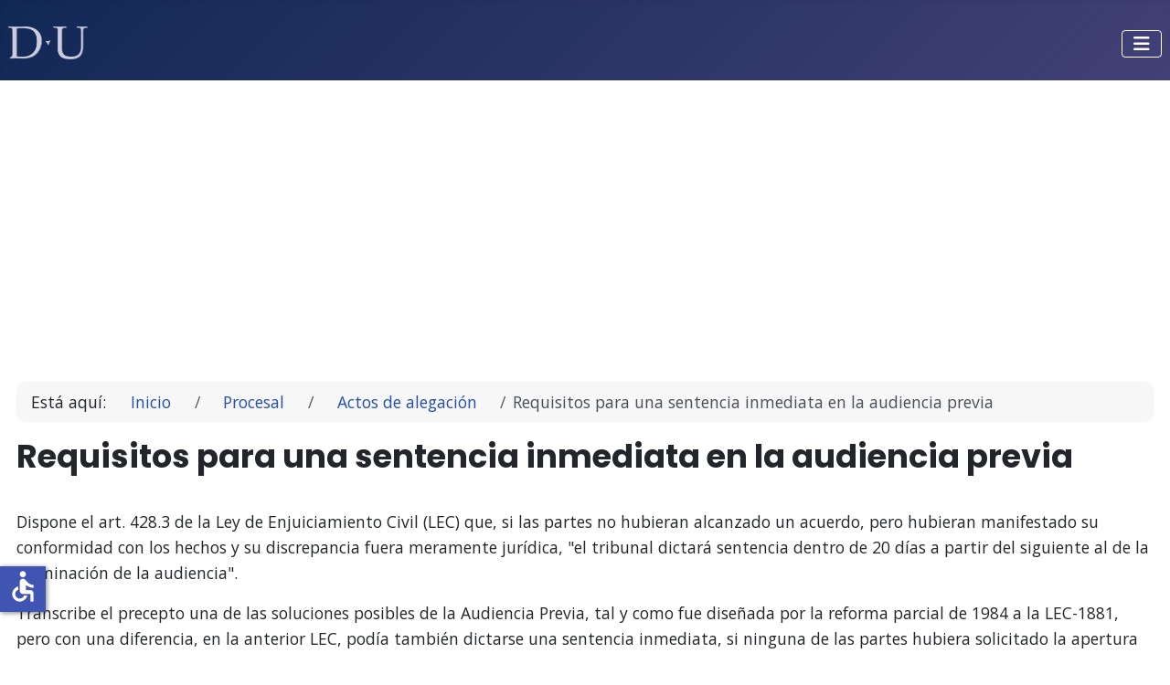

--- FILE ---
content_type: text/html; charset=utf-8
request_url: https://derechouned.com/procesal/alegacion/requisitos-para-una-sentencia-inmediata-en-la-audiencia-previa
body_size: 6557
content:
<!DOCTYPE html>
<html lang="es-es" dir="ltr">

<head>
	<!-- Start TAGZ: -->
	<meta name="twitter:card" content="summary_large_image"/>
	<meta name="twitter:site" content=""/>
	<meta name="twitter:title" content="Requisitos para una sentencia inmediata en la audiencia previa"/>
	<meta property="fb:app_id" content=""/>
	<meta property="og:site_name" content="DerechoUNED"/>
	<meta property="og:title" content="Requisitos para una sentencia inmediata en la audiencia previa"/>
	<meta property="og:type" content="website"/>
	<meta property="og:url" content="https://derechouned.com/procesal/alegacion/requisitos-para-una-sentencia-inmediata-en-la-audiencia-previa"/>
	<!-- End TAGZ -->
		
    <meta charset="utf-8">
	<meta name="rights" content="Todos los derechos reservados. All rights reserved.">
	<meta name="author" content="Naujoël">
	<meta name="viewport" content="width=device-width, initial-scale=1">
	<meta name="description" content="Apuntes de Derecho Procesal sobre los actos de alegación.">
	<meta name="generator" content="Joomla! - Open Source Content Management">
	<title>Requisitos para una sentencia inmediata en la audiencia previa - Derecho UNED</title>
	<link href="/media/templates/site/cassiopeia_derechouned/images/joomla-favicon.svg" rel="icon" type="image/svg+xml">
	<link href="/media/templates/site/cassiopeia_derechouned/images/favicon.ico" rel="alternate icon" type="image/vnd.microsoft.icon">
	<link href="/media/templates/site/cassiopeia_derechouned/images/joomla-favicon-pinned.svg" rel="mask-icon" color="#000">

    <meta name="apple-mobile-web-app-title" content="Derecho UNED">
    <meta property="og:type" content="website">
    <meta property="og:image" content="https://photos.app.goo.gl/KDDqgUc7yEbqSCig8">
    <meta name="msapplication-TileColor" content="#303f9f">
    <meta name="application-name" content="Derecho UNED">
    <meta name="msapplication-tooltip" content="Libros y apuntes de la Facultad de Derecho - UNED.">
    <link href="/media/system/css/joomla-fontawesome.min.css?70c627" rel="lazy-stylesheet"><noscript><link href="/media/system/css/joomla-fontawesome.min.css?70c627" rel="stylesheet"></noscript>
	<link href="/media/templates/site/cassiopeia/css/global/colors_standard.min.css?70c627" rel="stylesheet">
	<link href="/media/templates/site/cassiopeia/css/template.min.css?70c627" rel="stylesheet">
	<link href="/media/templates/site/cassiopeia/css/vendor/joomla-custom-elements/joomla-alert.min.css?0.4.1" rel="stylesheet">
	<link href="/media/templates/site/cassiopeia_derechouned/css/user.css?70c627" rel="stylesheet">
	<style>:root {
		--hue: 214;
		--template-bg-light: #f0f4fb;
		--template-text-dark: #495057;
		--template-text-light: #ffffff;
		--template-link-color: #2a69b8;
		--template-special-color: #001B4C;
		
	}</style>

    <link rel="preconnect" href="https://fonts.gstatic.com/">
    <link href="https://fonts.googleapis.com/css?family=Open Sans:400,700" rel="stylesheet">
    <link href="https://fonts.googleapis.com/css?family=Poppins:700" rel="stylesheet">
    <link rel="search" type="application/opensearchdescription+xml" href="https://derechouned.com/opensearch/documentation.xml" title="Derecho UNED">
    <link rel="apple-touch-icon" type="image/png" href="/apple-touch-icon.png">
    <link rel="apple-touch-icon-precomposed" type="image/png" href="/apple-touch-icon.png">
    <link rel="shortcut icon" type="image/png" href="/favicon.png">
    <!-- <link rel="stylesheet" type="text/css" href="//cdnjs.cloudflare.com/ajax/libs/cookieconsent2/3.0.5/cookieconsent.min.css" /> -->
    <script src="/media/vendor/metismenujs/js/metismenujs.min.js?1.4.0" defer></script>
	<script src="/media/templates/site/cassiopeia/js/mod_menu/menu-metismenu.min.js?70c627" defer></script>
	<script type="application/json" class="joomla-script-options new">{"joomla.jtext":{"ERROR":"Error","MESSAGE":"Mensaje","NOTICE":"Notificación","WARNING":"Advertencia","JCLOSE":"Cerrar","JOK":"OK","JOPEN":"Abrir"},"system.paths":{"root":"","rootFull":"https:\/\/derechouned.com\/","base":"","baseFull":"https:\/\/derechouned.com\/"},"csrf.token":"95ec94c5bb74045a8fc871707dab9e24","accessibility-options":{"labels":{"menuTitle":"Opciones de accesibilidad","increaseText":"Aumentar el tamaño del texto","decreaseText":"Disminuir el tamaño del texto","increaseTextSpacing":"Aumentar el espaciado del texto","decreaseTextSpacing":"Disminuir el espaciado del texto","invertColors":"Invertir colores","grayHues":"Tonos grises","underlineLinks":"Subrayar enlaces","bigCursor":"Cursor grande","readingGuide":"Guía de lectura","textToSpeech":"Texto a voz","speechToText":"Voz a texto","resetTitle":"Restablecer","closeTitle":"Cerrar"},"icon":{"position":{"left":{"size":"0","units":"px"}},"useEmojis":false},"hotkeys":{"enabled":true,"helpTitles":true},"textToSpeechLang":["es-ES"],"speechToTextLang":["es-ES"]}}</script>
	<script src="/media/system/js/core.min.js?a3d8f8"></script>
	<script src="/media/templates/site/cassiopeia/js/template.min.js?70c627" type="module"></script>
	<script src="/media/vendor/bootstrap/js/collapse.min.js?5.3.8" type="module"></script>
	<script src="/media/templates/site/cassiopeia_derechouned/js/user.js?70c627"></script>
	<script src="/media/system/js/messages.min.js?9a4811" type="module"></script>
	<script src="/media/vendor/accessibility/js/accessibility.min.js?3.0.17" defer></script>
	<script type="application/ld+json">{"@context":"https://schema.org","@type":"BreadcrumbList","@id":"https://derechouned.com/#/schema/BreadcrumbList/17","itemListElement":[{"@type":"ListItem","position":1,"item":{"@id":"https://derechouned.com/","name":"Inicio"}},{"@type":"ListItem","position":2,"item":{"@id":"https://derechouned.com/procesal","name":"Procesal"}},{"@type":"ListItem","position":3,"item":{"@id":"https://derechouned.com/procesal/alegacion","name":"Actos de alegación"}},{"@type":"ListItem","position":4,"item":{"name":"Requisitos para una sentencia inmediata en la audiencia previa"}}]}</script>
	<script type="module">window.addEventListener("load", function() {new Accessibility(Joomla.getOptions("accessibility-options") || {});});</script>
	<script type="application/ld+json">{"@context":"https://schema.org","@graph":[{"@type":"Organization","@id":"https://derechouned.com/#/schema/Organization/base","name":"Derecho UNED","url":"https://derechouned.com/"},{"@type":"WebSite","@id":"https://derechouned.com/#/schema/WebSite/base","url":"https://derechouned.com/","name":"Derecho UNED","publisher":{"@id":"https://derechouned.com/#/schema/Organization/base"}},{"@type":"WebPage","@id":"https://derechouned.com/#/schema/WebPage/base","url":"https://derechouned.com/procesal/alegacion/requisitos-para-una-sentencia-inmediata-en-la-audiencia-previa","name":"Requisitos para una sentencia inmediata en la audiencia previa - Derecho UNED","description":"Apuntes de Derecho Procesal sobre los actos de alegación.","isPartOf":{"@id":"https://derechouned.com/#/schema/WebSite/base"},"about":{"@id":"https://derechouned.com/#/schema/Organization/base"},"inLanguage":"es-ES","breadcrumb":{"@id":"https://derechouned.com/#/schema/BreadcrumbList/17"}},{"@type":"Article","@id":"https://derechouned.com/#/schema/com_content/article/11974","name":"Requisitos para una sentencia inmediata en la audiencia previa","headline":"Requisitos para una sentencia inmediata en la audiencia previa","inLanguage":"es-ES","isPartOf":{"@id":"https://derechouned.com/#/schema/WebPage/base"}}]}</script>

    <!-- Global site tag (gtag.js) - Google Analytics -->
    <script async src="https://www.googletagmanager.com/gtag/js?id=G-XJT13LSF3N"></script>
    <script>
      window.dataLayer = window.dataLayer || [];
      function gtag(){dataLayer.push(arguments);}
      gtag('js', new Date());

      gtag('config', 'G-XJT13LSF3N');
    </script>
    <script async src="https://fundingchoicesmessages.google.com/i/pub-4237996542927533?ers=1" nonce="F8_0K8tB137MMIY_IkmY_w"></script><script nonce="F8_0K8tB137MMIY_IkmY_w">(function() {function signalGooglefcPresent() {if (!window.frames['googlefcPresent']) {if (document.body) {const iframe = document.createElement('iframe'); iframe.style = 'width: 0; height: 0; border: none; z-index: -1000; left: -1000px; top: -1000px;'; iframe.style.display = 'none'; iframe.name = 'googlefcPresent'; document.body.appendChild(iframe);} else {setTimeout(signalGooglefcPresent, 0);}}}signalGooglefcPresent();})();</script>
    <!--
	<script src="//cdnjs.cloudflare.com/ajax/libs/cookieconsent2/3.0.5/cookieconsent.min.js"></script>
    <script>
    window.addEventListener("load", function(){
    window.cookieconsent.initialise({
      "palette": {
        "popup": {
          "background": "#191919"
        },
        "button": {
          "background": "#224faa",
          "text": "#ffffff"
        }
      },
      "theme": "mono",
      "position": "bottom",
      "content": {
        "message": "Este sitio utiliza cookies para que obtengas la mejor experiencia de tu visita.",
        "dismiss": "Entendido",
        "link": "Más detalles",
        "href": "https://derechouned.com/corporativo/privacidad"
      }
    })});
    </script>
	-->
    <script async type="text/javascript" src="//platform-api.sharethis.com/js/sharethis.js#property=5afe69e59fc4630011763fd4&product=inline-share-buttons"></script>

</head>

<body data-bs-spy="scroll" data-bs-target="#toc" class="site com_content wrapper-static view-article no-layout no-task itemid-955 has-sidebar-right">
    <header class="header container-header full-width position-sticky sticky-top">

        
        
        
                    <div class="grid-child container-nav">
                                    
<div id="mod-custom279" class="mod-custom custom">
    <p><a href="https://derechouned.com/"><img class="pt-4" src="/images/corporativo/logoDU2.png" alt="Logo de DerechoUNED" width="87" height="36"></a></p></div>

<nav class="navbar navbar-expand-lg" aria-label="Menú Principal">
    <button class="navbar-toggler navbar-toggler-right" type="button" data-bs-toggle="collapse" data-bs-target="#navbar280" aria-controls="navbar280" aria-expanded="false" aria-label="Alternar navegación">
        <span class="icon-menu" aria-hidden="true"></span>
    </button>
    <div class="collapse navbar-collapse" id="navbar280">
        <ul class="mod-menu mod-menu_dropdown-metismenu metismenu mod-list ">
<li class="metismenu-item item-770 level-1 deeper parent"><button class="mod-menu__heading nav-header mm-collapsed mm-toggler mm-toggler-nolink" aria-haspopup="true" aria-expanded="false"><span class="p-2 fas fa-file-alt" aria-hidden="true"></span>Materias</button><ul class="mm-collapse"><li class="metismenu-item item-821 level-2"><a href="/administrativo" >Administrativo</a></li><li class="metismenu-item item-822 level-2"><a href="/civil" >Civil</a></li><li class="metismenu-item item-823 level-2"><a href="/tributario" >Tributario</a></li><li class="metismenu-item item-824 level-2 alias-parent-active"><a href="/procesal" >Procesal</a></li><li class="metismenu-item item-825 level-2"><a href="/penal" >Penal</a></li><li class="metismenu-item item-826 level-2"><a href="/constitucional" >Constitucional</a></li><li class="metismenu-item item-827 level-2"><a href="/laboral" >Laboral</a></li><li class="metismenu-item item-828 level-2"><a href="/mercantil" >Mercantil</a></li><li class="metismenu-item item-829 level-2"><a href="/filosofia" >Filosofía y Deontología</a></li><li class="metismenu-item item-830 level-2"><a href="/internacional" >Internacional</a></li><li class="metismenu-item item-831 level-2"><a href="/historia" >Historia</a></li></ul></li><li class="metismenu-item item-1101 level-1"><a href="/diccionario" ><span class="p-2 fa fa-book" aria-hidden="true"></span>Diccionario</a></li><li class="metismenu-item item-815 level-1"><a href="/multimedia" ><span class="p-2 fa fa-play" aria-hidden="true"></span>Multimedia</a></li><li class="metismenu-item item-810 level-1"><a href="/noticias-revista-juridica" ><span class="p-2 fa fa-rss" aria-hidden="true"></span>Blog</a></li><li class="metismenu-item item-811 level-1"><a href="/estudiar-en-la-uned" ><span class="p-2 fa fa-university" aria-hidden="true"></span>UNED</a></li><li class="metismenu-item item-816 level-1"><a href="/buscar" ><span class="p-2 fa fa-search" aria-hidden="true"></span>Buscar</a></li></ul>
    </div>
</nav>

                                            </div>
            </header>

    <div class="site-grid">
        
                <div class="grid-child container-top-a">
            <div class="top-a card ">
        <div class="card-body">
                
<div id="mod-custom254" class="mod-custom custom">
    <script async src="https://pagead2.googlesyndication.com/pagead/js/adsbygoogle.js"></script>
<!-- HorizontalDerechoUned -->
<ins class="adsbygoogle"
     style="display:block"
     data-ad-client="ca-pub-4237996542927533"
     data-ad-slot="1746783363"
     data-ad-format="auto"
     data-full-width-responsive="true"></ins>
<script>
     (adsbygoogle = window.adsbygoogle || []).push({});
</script></div>
    </div>
</div>

        </div>
        
        
        
        <div class="grid-child container-component">
            <nav class="mod-breadcrumbs__wrapper" aria-label="Ruta">
    <ol class="mod-breadcrumbs breadcrumb px-3 py-2">
                    <li class="mod-breadcrumbs__here float-start">
                Está aquí: &#160;
            </li>
        
        <li class="mod-breadcrumbs__item breadcrumb-item"><a href="/" class="pathway"><span>Inicio</span></a></li><li class="mod-breadcrumbs__item breadcrumb-item"><a href="/procesal" class="pathway"><span>Procesal</span></a></li><li class="mod-breadcrumbs__item breadcrumb-item"><a href="/procesal/alegacion" class="pathway"><span>Actos de alegación</span></a></li><li class="mod-breadcrumbs__item breadcrumb-item active"><span>Requisitos para una sentencia inmediata en la audiencia previa</span></li>    </ol>
    </nav>

            
            <div id="system-message-container" aria-live="polite"></div>

            <main>
            <div class="com-content-article item-page">
    <meta itemprop="inLanguage" content="es-ES">
    
    
        <div class="page-header">
        <h1>
            Requisitos para una sentencia inmediata en la audiencia previa        </h1>
                            </div>
        
        
    
    
        
                                                <div class="com-content-article__body">
        <p>Dispone el art. 428.3 de la Ley de Enjuiciamiento Civil (LEC) que, si las partes no hubieran alcanzado un acuerdo, pero hubieran manifestado su conformidad con los hechos y su discrepancia fuera meramente jurídica, "el tribunal dictará sentencia dentro de 20 días a partir del siguiente al de la terminación de la audiencia".</p>
<p>Transcribe el precepto una de las soluciones posibles de la Audiencia Previa, tal y como fue diseñada por la reforma parcial de 1984 a la LEC-1881, pero con una diferencia, en la anterior LEC, podía también dictarse una sentencia inmediata, si ninguna de las partes hubiera solicitado la apertura del procedimiento a prueba. Pero la nueva LEC ha incrementado notablemente el principio de investigación hasta el punto de permitir de oficio la práctica de la prueba (arts. 282 y 429), razón por la cual ha suprimido dicho supuesto de sentencia inmediata. Con la nueva LEC, si existen hechos controvertidos, el tribunal dispondrá la apertura de la Audiencia Principal, la hayan instado o no las partes, la sentencia inmediata tan sólo puede suceder cuando exista plena y total <strong>conformidad a los hechos</strong> aducidos por las partes.</p>
<p>Si existiera dicha total conformidad, es evidente que <strong>no existirá tema de la prueba</strong>, ya que esta actividad tan sólo puede recaer sobre hechos controvertidos. Por esta razón el art. 428.3 permite al tribunal obviar una innecesaria Audiencia Principal y dictar, sin más tramites y en el indicado plazo, una sentencia en la que aplicará el Derecho pertinente, de conformidad con el aforismo romano <em>iura novit </em><em>c</em><em>uria</em>, sancionado por el art. 218.1.</p>
<p>Asimismo, conforme al art. 429.8, es claro que también dictará sentencia inmediata, si la <b>única prueba</b> a examinar fuera la <b>documental</b> o los <b>informes periciales</b>.</p>     </div>

        
        
<nav class="pagenavigation" aria-label="Navegación de página">
    <span class="pagination ms-0">
                <a class="btn btn-sm btn-secondary previous" href="/procesal/alegacion/segunda-conciliacion-en-audiencia-previa" rel="prev">
            <span class="visually-hidden">
                Artículo anterior: Naturaleza de la segunda conciliación en audiencia previa            </span>
            <span class="icon-chevron-left" aria-hidden="true"></span> <span aria-hidden="true">Anterior</span>            </a>
            </span>
</nav>
                                        </div>

            </main>
            <div class="main-bottom no-card ">
            <h4 >Compartir</h4>        
<div id="mod-custom100" class="mod-custom custom">
    <div class="sharethis-inline-share-buttons"> </div></div>
</div>

        </div>

                <div class="grid-child container-sidebar-right">
            <div class="sidebar-right card ">
            <h4 class="card-header ">Compartir</h4>        <div class="card-body">
                
<div id="mod-custom257" class="mod-custom custom">
    <div class="sharethis-inline-share-buttons"> </div></div>
    </div>
</div>
<div class="sidebar-right card ">
        <div class="card-body">
                
<div id="mod-custom294" class="mod-custom custom">
    <div class="mb25 alsolikebox">
<a href="https://academia.derechouned.com/cursos/" class="customAdvertise_Campaign"  target="_blank">
<img src="/images/banners/avatar-adu.png" alt="Clases particulares con apuntes actualizados y exámenes solucionados de Derecho UNED" class="customAdvertise_cLogo" />
<div class="customAdvertise_cName">Apuntes actualizados<br />Curso 24-25 UNED</div>
<div class="customAdvertise_cTitle">Profesor particular<br />Exámenes solucionados</div>
<div class="customAdvertise_cSubtitle">Plazas limitadas, no te quedes fuera!!</div>
<p class="button">Descargar</p>
</a>
</div>
</div>
    </div>
</div>
<div class="sidebar-right card sticky-module">
        <div class="card-body">
                
<div id="mod-custom256" class="mod-custom custom">
    <center><script async src="https://pagead2.googlesyndication.com/pagead/js/adsbygoogle.js"></script>
<!-- sidebarDerechoUNED -->
<ins class="adsbygoogle"
     style="display:block"
     data-ad-client="ca-pub-4237996542927533"
     data-ad-slot="3978863252"
     data-ad-format="auto"
     data-full-width-responsive="true"></ins>
<script>
     (adsbygoogle = window.adsbygoogle || []).push({});
</script></center></div>
    </div>
</div>

        </div>
        
                <div class="grid-child container-bottom-a">
            <div class="bottom-a card ">
        <div class="card-body">
                
<div id="mod-custom255" class="mod-custom custom">
    <script async src="https://pagead2.googlesyndication.com/pagead/js/adsbygoogle.js"></script>
<!-- HorizontalDerechoUned -->
<ins class="adsbygoogle"
     style="display:block"
     data-ad-client="ca-pub-4237996542927533"
     data-ad-slot="1746783363"
     data-ad-format="auto"
     data-full-width-responsive="true"></ins>
<script>
     (adsbygoogle = window.adsbygoogle || []).push({});
</script></div>
    </div>
</div>

        </div>
        
                <div class="grid-child container-bottom-b">
            <div class="bottom-b card ">
            <h3 class="card-header ">Los más populares</h3>        <div class="card-body">
                <ul class="mostread mod-list">
    <li itemscope itemtype="https://schema.org/Article">
        <a href="/noticias-revista-juridica/decalogo-del-abogado" itemprop="url">
            <span itemprop="name">
                Decálogo del Abogado            </span>
        </a>
    </li>
    <li itemscope itemtype="https://schema.org/Article">
        <a href="/civil" itemprop="url">
            <span itemprop="name">
                Derecho Civil            </span>
        </a>
    </li>
    <li itemscope itemtype="https://schema.org/Article">
        <a href="/noticias-revista-juridica/diferencia-entre-federacion-y-confederacion" itemprop="url">
            <span itemprop="name">
                Diferencias entre Federación y Confederación            </span>
        </a>
    </li>
    <li itemscope itemtype="https://schema.org/Article">
        <a href="/procesal" itemprop="url">
            <span itemprop="name">
                Derecho Procesal            </span>
        </a>
    </li>
</ul>
    </div>
</div>
<div class="bottom-b card ">
            <h3 class="card-header ">Últimas novedades</h3>        <div class="card-body">
                <ul class="mod-articleslatest latestnews mod-list">
    <li itemscope itemtype="https://schema.org/Article">
        <a href="/noticias-revista-juridica/mi-experiencia-en-el-psoe-de-2025" itemprop="url">
            <span itemprop="name">
                Mi experiencia en el PSOE de 2025            </span>
        </a>
    </li>
    <li itemscope itemtype="https://schema.org/Article">
        <a href="/noticias-revista-juridica/como-hacer-trading-en-2025-guia-completa-para-operar-con-exito" itemprop="url">
            <span itemprop="name">
                ¿Cómo hacer trading en 2025? Guía completa para operar con éxito            </span>
        </a>
    </li>
    <li itemscope itemtype="https://schema.org/Article">
        <a href="/noticias-revista-juridica/asi-es-como-los-bufetes-mas-exitosos-simulan-los-juicios" itemprop="url">
            <span itemprop="name">
                Así es como los bufetes más exitosos simulan los juicios            </span>
        </a>
    </li>
    <li itemscope itemtype="https://schema.org/Article">
        <a href="/noticias-revista-juridica/10-claves-para-emprender-con-exito-en-el-sector-legal" itemprop="url">
            <span itemprop="name">
                10 claves para emprender con éxito en el sector legal            </span>
        </a>
    </li>
</ul>
    </div>
</div>
<div class="bottom-b card ">
            <h3 class="card-header ">Enlaces web</h3>        <div class="card-body">
                <ul class="weblinks">
        <li><div class="d-flex flex-wrap">
 <div class="col flex-sm-grow-1">
        <a href="/component/weblinks/?task=weblink.go&amp;catid=161:enlaces-uned&amp;id=2:biblioteca-uned&amp;Itemid=561" target="_blank" rel="follow">Biblioteca UNED</a>  </div>
                    </div>
 </li>
            <li><div class="d-flex flex-wrap">
 <div class="col flex-sm-grow-1">
        <a href="/component/weblinks/?task=weblink.go&amp;catid=161:enlaces-uned&amp;id=5:consulta-de-calificaciones&amp;Itemid=561" target="_blank" rel="follow">Consulta de calificaciones</a>  </div>
                    </div>
 </li>
            <li><div class="d-flex flex-wrap">
 <div class="col flex-sm-grow-1">
        <a href="/component/weblinks/?task=weblink.go&amp;catid=161:enlaces-uned&amp;id=4:examenes-anteriores&amp;Itemid=561" target="_blank" rel="follow">Exámenes anteriores</a>  </div>
                    </div>
 </li>
            <li><div class="d-flex flex-wrap">
 <div class="col flex-sm-grow-1">
        <a href="/component/weblinks/?task=weblink.go&amp;catid=161:enlaces-uned&amp;id=3:facultad-de-derecho-uned&amp;Itemid=561" target="_blank" rel="follow">Facultad de Derecho - UNED</a>  </div>
                    </div>
 </li>
            <li><div class="d-flex flex-wrap">
 <div class="col flex-sm-grow-1">
        <a href="/component/weblinks/?task=weblink.go&amp;catid=161:enlaces-uned&amp;id=1:uned&amp;Itemid=561" target="_blank" rel="follow">UNED</a>  </div>
                    </div>
 </li>
        </ul>
    </div>
</div>

        </div>
            </div>

        <footer class="container-footer footer full-width">
        <div class="grid-child">
            <div class="mod-footer">
    <div class="footer1">Copyright &#169; 2026 Derecho UNED. Todos los derechos reservados.</div>
    <div class="footer2"><a href="/corporativo/condiciones">Aviso Legal</a> · <a href="/corporativo/privacidad">Política de Privacidad</a> · <a href="/contacto">Contacto</a> · <a target="_blank" title="Hazte fan en Facebook" href="#"><i class="fab fa-facebook-f fa-lg"></i><span class="sr-only">Facebook</span></a> · <a target="_blank" title="DerechoUNED en Twitter" href="#"><i class="fab fa-twitter fa-lg"></i><span class="sr-only">Twitter</span></a></div>
</div>

        </div>
    </footer>
    
            <a href="#top" id="back-top" class="back-to-top-link" aria-label="Volver arriba">
            <span class="icon-arrow-up icon-fw" aria-hidden="true"></span>
        </a>
    
    
</body>
</html>


--- FILE ---
content_type: text/html; charset=utf-8
request_url: https://www.google.com/recaptcha/api2/aframe
body_size: 265
content:
<!DOCTYPE HTML><html><head><meta http-equiv="content-type" content="text/html; charset=UTF-8"></head><body><script nonce="-d-Kf3oQoGhouyqdalYOFg">/** Anti-fraud and anti-abuse applications only. See google.com/recaptcha */ try{var clients={'sodar':'https://pagead2.googlesyndication.com/pagead/sodar?'};window.addEventListener("message",function(a){try{if(a.source===window.parent){var b=JSON.parse(a.data);var c=clients[b['id']];if(c){var d=document.createElement('img');d.src=c+b['params']+'&rc='+(localStorage.getItem("rc::a")?sessionStorage.getItem("rc::b"):"");window.document.body.appendChild(d);sessionStorage.setItem("rc::e",parseInt(sessionStorage.getItem("rc::e")||0)+1);localStorage.setItem("rc::h",'1769399785409');}}}catch(b){}});window.parent.postMessage("_grecaptcha_ready", "*");}catch(b){}</script></body></html>

--- FILE ---
content_type: application/javascript; charset=utf-8
request_url: https://fundingchoicesmessages.google.com/f/AGSKWxVnmfN0WH0VyXK-dOwNK4kBE5n4oSCxm2e7AXawC6GNb9dD6fMe0FWag8VNHswL7x3iLaEoCvqyeSe2mXr_mzYJCnxjUYBy7LbCHTW_cpvoWfKIFV7dorK3jJWG1v0xXmsuisz5haLDrUy_c47JR2TVbm2xYT_04uV22Y8NLIXo7qLRa-YVf7EMhyDZ/_/adlink?_mobile/js/ad./railsad_-ads.swf.ad.wrapper.
body_size: -1289
content:
window['7d262adb-b923-4d5f-b63c-451776708d5f'] = true;